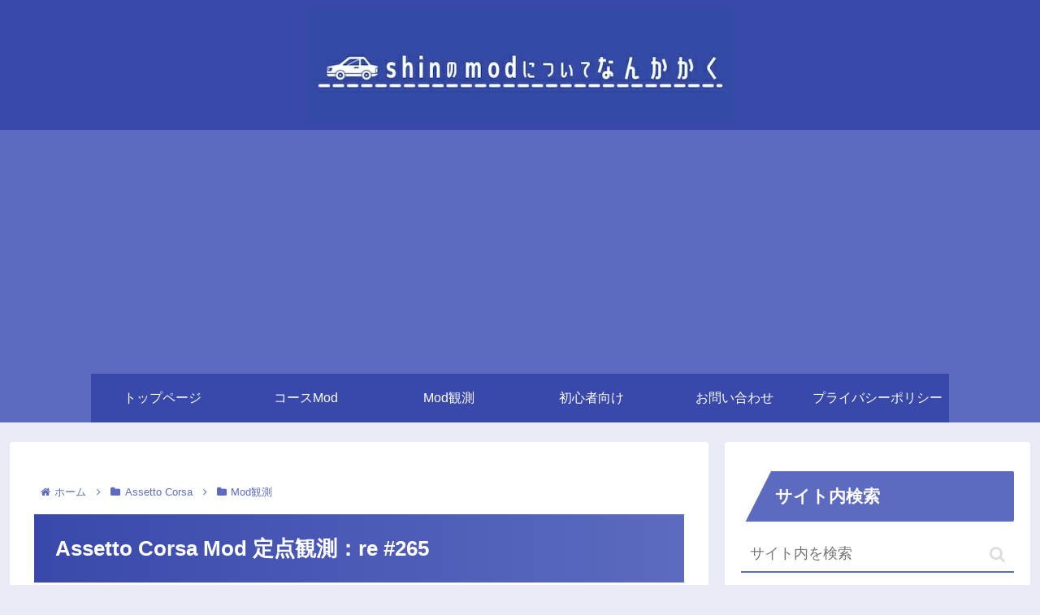

--- FILE ---
content_type: text/html; charset=utf-8
request_url: https://www.google.com/recaptcha/api2/aframe
body_size: 268
content:
<!DOCTYPE HTML><html><head><meta http-equiv="content-type" content="text/html; charset=UTF-8"></head><body><script nonce="Ppeq2bqnYI5agH98FLqKVw">/** Anti-fraud and anti-abuse applications only. See google.com/recaptcha */ try{var clients={'sodar':'https://pagead2.googlesyndication.com/pagead/sodar?'};window.addEventListener("message",function(a){try{if(a.source===window.parent){var b=JSON.parse(a.data);var c=clients[b['id']];if(c){var d=document.createElement('img');d.src=c+b['params']+'&rc='+(localStorage.getItem("rc::a")?sessionStorage.getItem("rc::b"):"");window.document.body.appendChild(d);sessionStorage.setItem("rc::e",parseInt(sessionStorage.getItem("rc::e")||0)+1);localStorage.setItem("rc::h",'1768857044659');}}}catch(b){}});window.parent.postMessage("_grecaptcha_ready", "*");}catch(b){}</script></body></html>